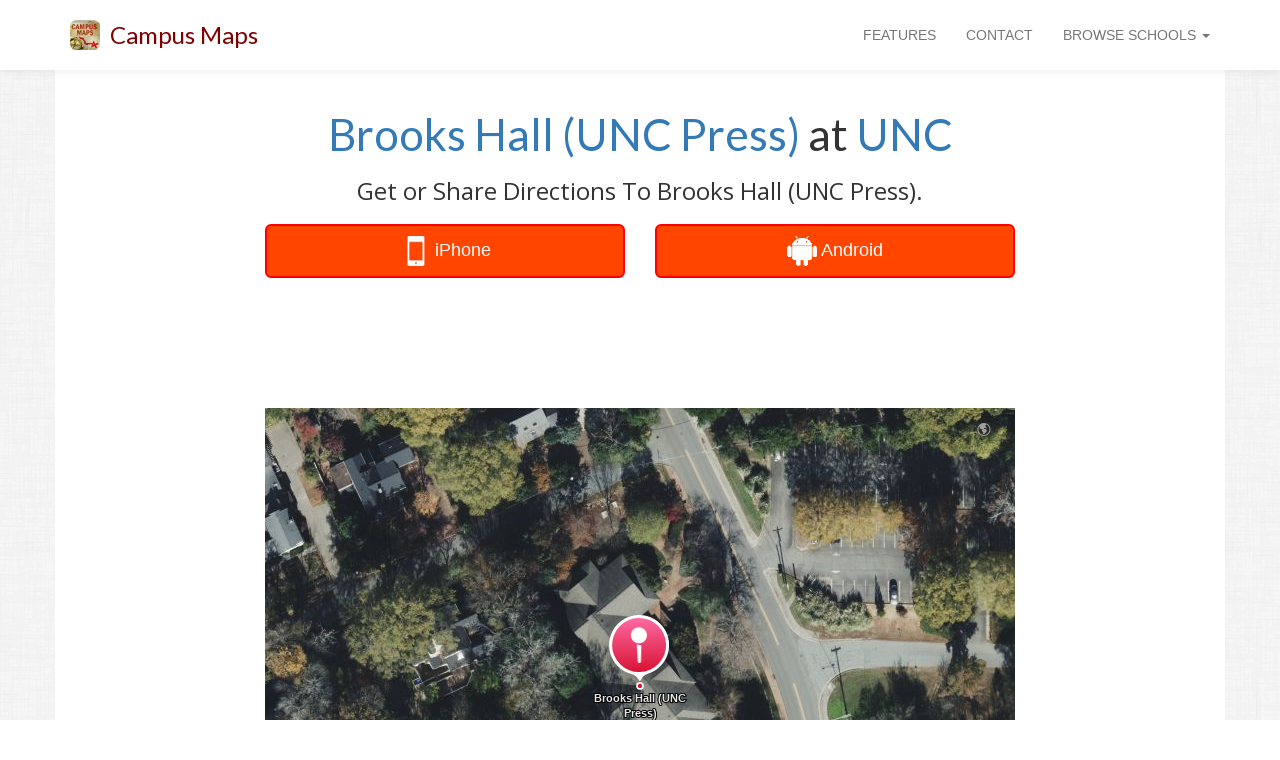

--- FILE ---
content_type: text/html
request_url: https://www.campus-maps.com/unc/brooks-hall-unc-press/
body_size: 18723
content:
<!doctype html><html lang="en"><meta charset="utf-8"><meta http-equiv="x-ua-compatible" content="IE=edge"><meta name="viewport" content="width=device-width,initial-scale=1,user-scalable=no,minimal-ui"><script src="https://ajax.googleapis.com/ajax/libs/jquery/1.12.4/jquery.min.js"></script>
<script src="https://netdna.bootstrapcdn.com/bootstrap/3.3.7/js/bootstrap.min.js"></script>
<link href="https://fonts.googleapis.com/css?family=Lato" rel="stylesheet"><link href="https://fonts.googleapis.com/css?family=Open+Sans" rel="stylesheet"><link rel="shortcut icon" href="https://www.campus-maps.com/assets/img/48x48.png"><link href="https://netdna.bootstrapcdn.com/bootstrap/3.3.7/css/bootstrap.min.css" rel="stylesheet"><link href="https://netdna.bootstrapcdn.com/font-awesome/4.7.0/css/font-awesome.min.css" rel="stylesheet" type="text/css"><style>body>div{transition:all .25s ease}</style><meta name="google-site-verification" content="UdIigaL-gzXphhi21QJqbMfwzEKxrN_FGET3UAq5uKE"><meta name="ahrefs-site-verification" content="9e276a674a82d216a7ce713e54e6dbdaeea74f512bc5530707fe5388a6cda19f"><title>Brooks Hall (UNC Press) at UNC</title><meta name="description" content="Map of Brooks Hall (UNC Press) at UNC Chapel Hill"><link rel="canonical" href="https://www.campus-maps.com/unc/brooks-hall-unc-press/"><script src="https://cdn.apple-mapkit.com/mk/5.x.x/mapkit.js"></script><style>#main_message{text-align:center}#page_headline{margin-top:40px;margin-bottom:20px;font-size:44px;font-family:lato,sans-serif;font-weight:500}#page_subheadline{font-size:24px;font-family:open sans,sans-serif;font-weight:500}@media(max-width:992px){#page_headline{font-size:32px;margin-top:20px}#page_subheadline{font-size:18px}}@media(min-width:768px){body{background-image:url(/assets/img/background.png)}}</style><style>.row{background:#fff}</style><script type="text/javascript">(function(a,e,b,f,g,c,d){a[b]=a[b]||function(){(a[b].q=a[b].q||[]).push(arguments)},c=e.createElement(f),c.async=1,c.src="https://www.clarity.ms/tag/"+g,d=e.getElementsByTagName(f)[0],d.parentNode.insertBefore(c,d)})(window,document,"clarity","script","ou04z8hl9d")</script><script>(function(a,e,f,g,b,c,d){a.GoogleAnalyticsObject=b,a[b]=a[b]||function(){(a[b].q=a[b].q||[]).push(arguments)},a[b].l=1*new Date,c=e.createElement(f),d=e.getElementsByTagName(f)[0],c.async=1,c.src=g,d.parentNode.insertBefore(c,d)})(window,document,'script','//www.google-analytics.com/analytics.js','ga'),ga('create','UA-120904122-1',{cookieDomain:'auto',sampleRate:100,siteSpeedSampleRate:100}),ga('require','displayfeatures'),ga('send','pageview')</script><script>function logAction(a){ga('send','event',{eventCategory:a.cat1,eventAction:a.cat2,eventLabel:a.cat3,eventValue:a.v})}function createAction(b,c,d,e){var a=new Array;return a.cat1=b,a.cat2=c,a.cat3=d,a.v=e,a}</script><style>#global_navbar{min-height:70px}#global_navbar_brand_name,#global_navbar_rightside_content>li>a{padding-top:25px;padding-bottom:0;min-height:70px}#global_navbar_toggle{margin-top:18px;margin-bottom:18px}#navbar_spacer{margin-top:70px}#global_navbar{background:#fff;-webkit-box-shadow:0 2px 8px 0 rgba(50,50,50,8%);box-shadow:0 2px 8px rgba(50,50,50,8%);border:none}#global_navbar_brand_name{color:maroon;font-size:24px;font-family:lato,open sans,Helvetica Neue,Sans-serif}#global_navbar_brand_img{float:left;display:inline;margin-top:20px;margin-right:10px;height:30px}@media(max-width:992px){#global_navbar{min-height:50px}#global_navbar_brand_name,#global_navbar_rightside_content>li>a{padding-top:15px;padding-bottom:0;min-height:50px}#global_navbar_toggle{margin-top:8px;margin-bottom:8px}#global_navbar_brand_name{font-size:18px}#global_navbar_brand_img{margin-top:10px;margin-left:10px;margin-right:0}#navbar_spacer{margin-top:50px}}</style><nav class="navbar navbar-default navbar-fixed-top" id="global_navbar"><div class="container"><div class="navbar-header"><button type="button" class="navbar-toggle collapsed" data-toggle="collapse" data-target="#global_navbar_collapse_content" aria-expanded="false" id="global_navbar_toggle">
<span class="sr-only">Toggle navigation</span>
<span class="icon-bar"></span>
<span class="icon-bar"></span>
<span class="icon-bar"></span></button>
<img id="global_navbar_brand_img" src="https://www.campus-maps.com/assets/img/48x48.png">
<a id="global_navbar_brand_name" class="navbar-brand" href="https://www.campus-maps.com/">Campus Maps</a></div><div class="collapse navbar-collapse" id="global_navbar_collapse_content"><ul class="nav navbar-nav navbar-left" id="global_navbar_leftside_content"></ul><ul class="nav navbar-nav navbar-right" id="global_navbar_rightside_content"><li><a href="https://www.campus-maps.com/#features">FEATURES</a><li><a href="https://www.campus-maps.com/pages/contact/">CONTACT</a><li class="dropdown"><a href="#" class="dropdown-toggle" data-toggle="dropdown" role="button" aria-haspopup="true" aria-expanded="false">BROWSE SCHOOLS
<span class="caret"></span></a><ul class="dropdown-menu" style="max-height:500px;min-width:300px;overflow-y:auto"><li style="text-align:center"><span style="font-size:120%">Search Campus Maps:</span><br><input type="text" class="form-control" autocomplete="off" id="menu_search_box" placeholder="Search By School"><li class="divider"><li><a class="hideable_menu_item" href="https://www.campus-maps.com/acu/">Abilene Christian University Campus Map</a><li><a class="hideable_menu_item" href="https://www.campus-maps.com/adelphi-university/">Adelphi University Campus Map</a><li><a class="hideable_menu_item" href="https://www.campus-maps.com/american-river-college/">American River College Campus Map</a><li><a class="hideable_menu_item" href="https://www.campus-maps.com/american-university/">American University Campus Map</a><li><a class="hideable_menu_item" href="https://www.campus-maps.com/andrews-university/">Andrews University Campus Map</a><li><a class="hideable_menu_item" href="https://www.campus-maps.com/angelo-state-university/">Angelo State University Campus Map</a><li><a class="hideable_menu_item" href="https://www.campus-maps.com/appalachian-state-university/">Appalachian State University Campus Map</a><li><a class="hideable_menu_item" href="https://www.campus-maps.com/arizona-state-university/">Arizona State University Campus Map</a><li><a class="hideable_menu_item" href="https://www.campus-maps.com/armstrong-atlantic-state-university/">Georgia Southern University - Armstrong Campus Map</a><li><a class="hideable_menu_item" href="https://www.campus-maps.com/ashland-university/">Ashland University Campus Map</a><li><a class="hideable_menu_item" href="https://www.campus-maps.com/asu-beebe/">Arkansas State University - Beebe Campus Map</a><li><a class="hideable_menu_item" href="https://www.campus-maps.com/auburn-university/">Auburn University Campus Map</a><li><a class="hideable_menu_item" href="https://www.campus-maps.com/aurora-university/">Aurora University Campus Map</a><li><a class="hideable_menu_item" href="https://www.campus-maps.com/austin-peay-state-university/">Austin Peay State University Campus Map</a><li><a class="hideable_menu_item" href="https://www.campus-maps.com/azusa-pacific-university/">Azusa Pacific University Campus Map</a><li><a class="hideable_menu_item" href="https://www.campus-maps.com/ball-state-university/">Ball State University Campus Map</a><li><a class="hideable_menu_item" href="https://www.campus-maps.com/barry-university/">Barry University Campus Map</a><li><a class="hideable_menu_item" href="https://www.campus-maps.com/baylor/">Baylor University Campus Map</a><li><a class="hideable_menu_item" href="https://www.campus-maps.com/bellevue-university/">Bellevue University Campus Map</a><li><a class="hideable_menu_item" href="https://www.campus-maps.com/belmont-university/">Belmont University Campus Map</a><li><a class="hideable_menu_item" href="https://www.campus-maps.com/bemidji-state-university/">Bemidji State University Campus Map</a><li><a class="hideable_menu_item" href="https://www.campus-maps.com/bentley-university/">Bentley University Campus Map</a><li><a class="hideable_menu_item" href="https://www.campus-maps.com/bhsu/">Black Hills State University Campus Map</a><li><a class="hideable_menu_item" href="https://www.campus-maps.com/biola-university/">Biola University Campus Map</a><li><a class="hideable_menu_item" href="https://www.campus-maps.com/bloomsburg-university/">Bloomsburg University Campus Map</a><li><a class="hideable_menu_item" href="https://www.campus-maps.com/bradley-university/">Bradley University Campus Map</a><li><a class="hideable_menu_item" href="https://www.campus-maps.com/brown-university/">Brown University Campus Map</a><li><a class="hideable_menu_item" href="https://www.campus-maps.com/butler-university/">Butler University Campus Map</a><li><a class="hideable_menu_item" href="https://www.campus-maps.com/byu/">Brigham Young University Campus Map</a><li><a class="hideable_menu_item" href="https://www.campus-maps.com/california-university-of-pennsylvania/">California University of Pennsylvania Campus Map</a><li><a class="hideable_menu_item" href="https://www.campus-maps.com/cameron-university/">Cameron University Campus Map</a><li><a class="hideable_menu_item" href="https://www.campus-maps.com/campbell-university/">Campbell University Campus Map</a><li><a class="hideable_menu_item" href="https://www.campus-maps.com/campbellsville-university/">Campbellsville University Campus Map</a><li><a class="hideable_menu_item" href="https://www.campus-maps.com/cardinal-stritch-university/">Cardinal Stritch University Campus Map</a><li><a class="hideable_menu_item" href="https://www.campus-maps.com/central-michigan-university/">Central Michigan University Campus Map</a><li><a class="hideable_menu_item" href="https://www.campus-maps.com/chicago-state-university/">Chicago State University Campus Map</a><li><a class="hideable_menu_item" href="https://www.campus-maps.com/chico-state/">CSU Chico Campus Map</a><li><a class="hideable_menu_item" href="https://www.campus-maps.com/clemson-university/">Clemson University Campus Map</a><li><a class="hideable_menu_item" href="https://www.campus-maps.com/coastal-carolina-university/">Coastal Carolina University Campus Map</a><li><a class="hideable_menu_item" href="https://www.campus-maps.com/colorado-school-of-mines/">Colorado School of Mines Campus Map</a><li><a class="hideable_menu_item" href="https://www.campus-maps.com/colorado-state-university/">Colorado State University Campus Map</a><li><a class="hideable_menu_item" href="https://www.campus-maps.com/columbia-university/">Columbia University Campus Map</a><li><a class="hideable_menu_item" href="https://www.campus-maps.com/columbus-state-university/">Columbus State University Campus Map</a><li><a class="hideable_menu_item" href="https://www.campus-maps.com/concordia-university-chicago/">Concordia University Chicago Campus Map</a><li><a class="hideable_menu_item" href="https://www.campus-maps.com/coppin-state-university/">Coppin State University Campus Map</a><li><a class="hideable_menu_item" href="https://www.campus-maps.com/cornell-university/">Cornell University Campus Map</a><li><a class="hideable_menu_item" href="https://www.campus-maps.com/csudh/">Cal State Dominguez Hills Campus Map</a><li><a class="hideable_menu_item" href="https://www.campus-maps.com/csuf/">Cal State Fullerton Campus Map</a><li><a class="hideable_menu_item" href="https://www.campus-maps.com/csulb/">Cal State Long Beach Campus Map</a><li><a class="hideable_menu_item" href="https://www.campus-maps.com/csun/">Cal State Northridge Campus Map</a><li><a class="hideable_menu_item" href="https://www.campus-maps.com/csusb/">Cal State San Bernardino Campus Map</a><li><a class="hideable_menu_item" href="https://www.campus-maps.com/csusm/">Cal State San Marcos Campus Map</a><li><a class="hideable_menu_item" href="https://www.campus-maps.com/csustan/">CSU Stanislaus Campus Map</a><li><a class="hideable_menu_item" href="https://www.campus-maps.com/cu-boulder/">University of Colorado Boulder Campus Map</a><li><a class="hideable_menu_item" href="https://www.campus-maps.com/cuw/">Concordia University Wisconsin Campus Map</a><li><a class="hideable_menu_item" href="https://www.campus-maps.com/dartmouth-college/">Dartmouth College Campus Map</a><li><a class="hideable_menu_item" href="https://www.campus-maps.com/delta-state-university/">Delta State University Campus Map</a><li><a class="hideable_menu_item" href="https://www.campus-maps.com/depaul-university/">DePaul University Campus Map</a><li><a class="hideable_menu_item" href="https://www.campus-maps.com/drexel-university/">Drexel University Campus Map</a><li><a class="hideable_menu_item" href="https://www.campus-maps.com/east-carolina-university/">East Carolina University Campus Map</a><li><a class="hideable_menu_item" href="https://www.campus-maps.com/east-central-university/">East Central University Campus Map</a><li><a class="hideable_menu_item" href="https://www.campus-maps.com/eastern-michigan-university/">Eastern Michigan University Campus Map</a><li><a class="hideable_menu_item" href="https://www.campus-maps.com/edinboro/">Edinboro University Campus Map</a><li><a class="hideable_menu_item" href="https://www.campus-maps.com/emporia-state-university/">Emporia State University Campus Map</a><li><a class="hideable_menu_item" href="https://www.campus-maps.com/enmu-roswell/">Eastern New Mexico University Roswell Campus Map</a><li><a class="hideable_menu_item" href="https://www.campus-maps.com/enmu/">Eastern New Mexico University Campus Map</a><li><a class="hideable_menu_item" href="https://www.campus-maps.com/ewu/">Eastern Washington University Campus Map</a><li><a class="hideable_menu_item" href="https://www.campus-maps.com/fairmont-state-university/">Fairmont State University Campus Map</a><li><a class="hideable_menu_item" href="https://www.campus-maps.com/fau/">Florida Atlantic University - Boca Raton Campus Map</a><li><a class="hideable_menu_item" href="https://www.campus-maps.com/ferris-state-university/">Ferris State University Campus Map</a><li><a class="hideable_menu_item" href="https://www.campus-maps.com/fiu/">Florida International University Campus Map</a><li><a class="hideable_menu_item" href="https://www.campus-maps.com/florida-state-university/">Florida State University Campus Map</a><li><a class="hideable_menu_item" href="https://www.campus-maps.com/fresno-state/">Fresno State Campus Map</a><li><a class="hideable_menu_item" href="https://www.campus-maps.com/gannon-university/">Gannon University Campus Map</a><li><a class="hideable_menu_item" href="https://www.campus-maps.com/georgia-southern/">Georgia Southern University - Statesboro Campus Map</a><li><a class="hideable_menu_item" href="https://www.campus-maps.com/gmu/">George Mason University Campus Map</a><li><a class="hideable_menu_item" href="https://www.campus-maps.com/gonzaga-university/">Gonzaga University Campus Map</a><li><a class="hideable_menu_item" href="https://www.campus-maps.com/grand-canyon-university/">Grand Canyon University Campus Map</a><li><a class="hideable_menu_item" href="https://www.campus-maps.com/gsu/">Georgia State University Campus Map</a><li><a class="hideable_menu_item" href="https://www.campus-maps.com/hamline-university/">Hamline University Campus Map</a><li><a class="hideable_menu_item" href="https://www.campus-maps.com/hampton-university/">Hampton University Campus Map</a><li><a class="hideable_menu_item" href="https://www.campus-maps.com/hofstra-university/">Hofstra University Campus Map</a><li><a class="hideable_menu_item" href="https://www.campus-maps.com/humboldt-state-university/">Cal Poly Humboldt Campus Map</a><li><a class="hideable_menu_item" href="https://www.campus-maps.com/idaho-state-university/">Idaho State University - Pocatello Campus Map</a><li><a class="hideable_menu_item" href="https://www.campus-maps.com/iit/">Illinois Institute of Technology Campus Map</a><li><a class="hideable_menu_item" href="https://www.campus-maps.com/illinois-state/">Illinois State University Campus Map</a><li><a class="hideable_menu_item" href="https://www.campus-maps.com/indiana-state-university/">Indiana State University Campus Map</a><li><a class="hideable_menu_item" href="https://www.campus-maps.com/iowa-state-university/">Iowa State University Campus Map</a><li><a class="hideable_menu_item" href="https://www.campus-maps.com/iu/">Indiana University - Bloomington Campus Map</a><li><a class="hideable_menu_item" href="https://www.campus-maps.com/iun/">Indiana University Northwest Campus Map</a><li><a class="hideable_menu_item" href="https://www.campus-maps.com/iupui/">Indiana University Indianapolis Campus Map</a><li><a class="hideable_menu_item" href="https://www.campus-maps.com/ius/">Indiana University Southeast Campus Map</a><li><a class="hideable_menu_item" href="https://www.campus-maps.com/k-state-salina/">Kansas State University Salina Campus Map</a><li><a class="hideable_menu_item" href="https://www.campus-maps.com/k-state/">Kansas State University Campus Map</a><li><a class="hideable_menu_item" href="https://www.campus-maps.com/kean-university/">Kean University Campus Map</a><li><a class="hideable_menu_item" href="https://www.campus-maps.com/kennesaw/">Kennesaw State University Campus Map</a><li><a class="hideable_menu_item" href="https://www.campus-maps.com/kent-state-university/">Kent State University Campus Map</a><li><a class="hideable_menu_item" href="https://www.campus-maps.com/ku/">University of Kansas Campus Map</a><li><a class="hideable_menu_item" href="https://www.campus-maps.com/kutztown-university/">Kutztown University Campus Map</a><li><a class="hideable_menu_item" href="https://www.campus-maps.com/lamar-university/">Lamar University Campus Map</a><li><a class="hideable_menu_item" href="https://www.campus-maps.com/lee-university/">Lee University Campus Map</a><li><a class="hideable_menu_item" href="https://www.campus-maps.com/liberty-university/">Liberty University Campus Map</a><li><a class="hideable_menu_item" href="https://www.campus-maps.com/llu/">Loma Linda University Campus Map</a><li><a class="hideable_menu_item" href="https://www.campus-maps.com/loyola-marymount-university/">Loyola Marymount University Campus Map</a><li><a class="hideable_menu_item" href="https://www.campus-maps.com/loyola-university-new-orleans/">Loyola University New Orleans Campus Map</a><li><a class="hideable_menu_item" href="https://www.campus-maps.com/lsu/">Louisiana State University Campus Map</a><li><a class="hideable_menu_item" href="https://www.campus-maps.com/lsus/">Louisiana State University - Shreveport Campus Map</a><li><a class="hideable_menu_item" href="https://www.campus-maps.com/madonna-university/">Madonna University Campus Map</a><li><a class="hideable_menu_item" href="https://www.campus-maps.com/marquette/">Marquette University Campus Map</a><li><a class="hideable_menu_item" href="https://www.campus-maps.com/marshall-university/">Marshall University Campus Map</a><li><a class="hideable_menu_item" href="https://www.campus-maps.com/mga-cochran/">Middle Georgia State University - Cochran Campus Map</a><li><a class="hideable_menu_item" href="https://www.campus-maps.com/mga/">Middle Georgia State University - Macon Campus Map</a><li><a class="hideable_menu_item" href="https://www.campus-maps.com/miami-university/">Miami University Campus Map</a><li><a class="hideable_menu_item" href="https://www.campus-maps.com/michigan-state-university/">Michigan State University Campus Map</a><li><a class="hideable_menu_item" href="https://www.campus-maps.com/mit/">Massachusetts Institute of Technology Campus Map</a><li><a class="hideable_menu_item" href="https://www.campus-maps.com/morehead-state-university/">Morehead State University Campus Map</a><li><a class="hideable_menu_item" href="https://www.campus-maps.com/mtsu/">Middle Tennessee State University Campus Map</a><li><a class="hideable_menu_item" href="https://www.campus-maps.com/murray-state-university/">Murray State University Campus Map</a><li><a class="hideable_menu_item" href="https://www.campus-maps.com/mwsu/">Midwestern State University Campus Map</a><li><a class="hideable_menu_item" href="https://www.campus-maps.com/niu/">Northern Illinois University Campus Map</a><li><a class="hideable_menu_item" href="https://www.campus-maps.com/njcu/">New Jersey City University Campus Map</a><li><a class="hideable_menu_item" href="https://www.campus-maps.com/nku/">Northern Kentucky University Campus Map</a><li><a class="hideable_menu_item" href="https://www.campus-maps.com/nmhu/">New Mexico Highlands University Campus Map</a><li><a class="hideable_menu_item" href="https://www.campus-maps.com/nmsu/">New Mexico State University Campus Map</a><li><a class="hideable_menu_item" href="https://www.campus-maps.com/north-carolina-central-university/">North Carolina Central University Campus Map</a><li><a class="hideable_menu_item" href="https://www.campus-maps.com/northern-arizona-university/">Northern Arizona University Campus Map</a><li><a class="hideable_menu_item" href="https://www.campus-maps.com/nova-southeastern-university/">Nova Southeastern University - Fort Lauderdale/Davie Campus Map</a><li><a class="hideable_menu_item" href="https://www.campus-maps.com/nyu/">New York University Campus Map</a><li><a class="hideable_menu_item" href="https://www.campus-maps.com/oakland-university/">Oakland University Campus Map</a><li><a class="hideable_menu_item" href="https://www.campus-maps.com/ohio-state-university/">Ohio State University Campus Map</a><li><a class="hideable_menu_item" href="https://www.campus-maps.com/ole-miss/">University of Mississippi Campus Map</a><li><a class="hideable_menu_item" href="https://www.campus-maps.com/oregon-state-university/">Oregon State University Campus Map</a><li><a class="hideable_menu_item" href="https://www.campus-maps.com/osuokc/">Oklahoma State University - Oklahoma City Campus Map</a><li><a class="hideable_menu_item" href="https://www.campus-maps.com/ou/">University of Oklahoma Campus Map</a><li><a class="hideable_menu_item" href="https://www.campus-maps.com/penn-state-harrisburg/">Penn State Harrisburg Campus Map</a><li><a class="hideable_menu_item" href="https://www.campus-maps.com/pepperdine-university/">Pepperdine University Campus Map</a><li><a class="hideable_menu_item" href="https://www.campus-maps.com/portland-state-university/">Portland State University Campus Map</a><li><a class="hideable_menu_item" href="https://www.campus-maps.com/princeton-university/">Princeton University Campus Map</a><li><a class="hideable_menu_item" href="https://www.campus-maps.com/psu/">Penn State Campus Map</a><li><a class="hideable_menu_item" href="https://www.campus-maps.com/purdue-university/">Purdue University Campus Map</a><li><a class="hideable_menu_item" href="https://www.campus-maps.com/pvamu/">Prairie View A & M University Campus Map</a><li><a class="hideable_menu_item" href="https://www.campus-maps.com/rice-university/">Rice University Campus Map</a><li><a class="hideable_menu_item" href="https://www.campus-maps.com/rit/">Rochester Institute of Technology Campus Map</a><li><a class="hideable_menu_item" href="https://www.campus-maps.com/rsu/">Rogers State University Campus Map</a><li><a class="hideable_menu_item" href="https://www.campus-maps.com/rwu/">Roger Williams University Campus Map</a><li><a class="hideable_menu_item" href="https://www.campus-maps.com/sac-state/">Sacramento State Campus Map</a><li><a class="hideable_menu_item" href="https://www.campus-maps.com/saint-edwards-university/">Saint Edward's University Campus Map</a><li><a class="hideable_menu_item" href="https://www.campus-maps.com/saint-xavier-university/">Saint Xavier University Campus Map</a><li><a class="hideable_menu_item" href="https://www.campus-maps.com/salem-state-university/">Salem State University Campus Map</a><li><a class="hideable_menu_item" href="https://www.campus-maps.com/samford-university/">Samford University Campus Map</a><li><a class="hideable_menu_item" href="https://www.campus-maps.com/san-diego-state-university/">San Diego State University Campus Map</a><li><a class="hideable_menu_item" href="https://www.campus-maps.com/santa-ana-college/">Santa Ana College Campus Map</a><li><a class="hideable_menu_item" href="https://www.campus-maps.com/savannah-state-university/">Savannah State University Campus Map</a><li><a class="hideable_menu_item" href="https://www.campus-maps.com/scsu/">Saint Cloud State University Campus Map</a><li><a class="hideable_menu_item" href="https://www.campus-maps.com/seattle-university/">Seattle University Campus Map</a><li><a class="hideable_menu_item" href="https://www.campus-maps.com/sfsu/">San Francisco State University Campus Map</a><li><a class="hideable_menu_item" href="https://www.campus-maps.com/shawnee-state-university/">Shawnee State University Campus Map</a><li><a class="hideable_menu_item" href="https://www.campus-maps.com/shsu/">Sam Houston State University Campus Map</a><li><a class="hideable_menu_item" href="https://www.campus-maps.com/siue/">Southern Illinois University Edwardsville Campus Map</a><li><a class="hideable_menu_item" href="https://www.campus-maps.com/sjsu/">San Jose State University Campus Map</a><li><a class="hideable_menu_item" href="https://www.campus-maps.com/slu/">Saint Louis University Campus Map</a><li><a class="hideable_menu_item" href="https://www.campus-maps.com/sou/">Southern Oregon University Campus Map</a><li><a class="hideable_menu_item" href="https://www.campus-maps.com/south-dakota-state-university/">South Dakota State University Campus Map</a><li><a class="hideable_menu_item" href="https://www.campus-maps.com/southern-illinois-university-carbondale/">Southern Illinois University Carbondale Campus Map</a><li><a class="hideable_menu_item" href="https://www.campus-maps.com/southern-miss/">Southern Miss Campus Map</a><li><a class="hideable_menu_item" href="https://www.campus-maps.com/stanford-university/">Stanford University Campus Map</a><li><a class="hideable_menu_item" href="https://www.campus-maps.com/stc/">South Texas College Campus Map</a><li><a class="hideable_menu_item" href="https://www.campus-maps.com/stevens-institute-of-technology/">Stevens Institute of Technology Campus Map</a><li><a class="hideable_menu_item" href="https://www.campus-maps.com/stony-brook-university/">Stony Brook University Campus Map</a><li><a class="hideable_menu_item" href="https://www.campus-maps.com/swosu/">Southwestern Oklahoma State University Campus Map</a><li><a class="hideable_menu_item" href="https://www.campus-maps.com/syracuse-university/">Syracuse University Campus Map</a><li><a class="hideable_menu_item" href="https://www.campus-maps.com/tamiu/">Texas A&M International University Campus Map</a><li><a class="hideable_menu_item" href="https://www.campus-maps.com/tamu/">Texas A&M University Campus Map</a><li><a class="hideable_menu_item" href="https://www.campus-maps.com/tamucc/">Texas A&M - Corpus Christi Campus Map</a><li><a class="hideable_menu_item" href="https://www.campus-maps.com/tamuk/">Texas A&M - Kingsville Campus Map</a><li><a class="hideable_menu_item" href="https://www.campus-maps.com/temple-university/">Temple University Campus Map</a><li><a class="hideable_menu_item" href="https://www.campus-maps.com/tennessee-technological-university/">Tennessee Technological University Campus Map</a><li><a class="hideable_menu_item" href="https://www.campus-maps.com/texas-southern-university/">Texas Southern University Campus Map</a><li><a class="hideable_menu_item" href="https://www.campus-maps.com/texas-state-university/">Texas State University Campus Map</a><li><a class="hideable_menu_item" href="https://www.campus-maps.com/towson/">Towson University Campus Map</a><li><a class="hideable_menu_item" href="https://www.campus-maps.com/twu/">Texas Woman's University Campus Map</a><li><a class="hideable_menu_item" href="https://www.campus-maps.com/uaa/">University of Alaska Anchorage Campus Map</a><li><a class="hideable_menu_item" href="https://www.campus-maps.com/uafs/">University of Arkansas-Fort Smith Campus Map</a><li><a class="hideable_menu_item" href="https://www.campus-maps.com/ualr/">University of Arkansas at Little Rock Campus Map</a><li><a class="hideable_menu_item" href="https://www.campus-maps.com/ub/">University at Buffalo Campus Map</a><li><a class="hideable_menu_item" href="https://www.campus-maps.com/uccs/">University of Colorado Colorado Springs Campus Map</a><li><a class="hideable_menu_item" href="https://www.campus-maps.com/ucf/">University of Central Florida Campus Map</a><li><a class="hideable_menu_item" href="https://www.campus-maps.com/uconn/">University of Connecticut, Storrs Campus Map</a><li><a class="hideable_menu_item" href="https://www.campus-maps.com/udel/">University of Delaware Campus Map</a><li><a class="hideable_menu_item" href="https://www.campus-maps.com/uis/">University of Illinois at Springfield Campus Map</a><li><a class="hideable_menu_item" href="https://www.campus-maps.com/uiuc/">University of Illinois at Urbana-Champaign Campus Map</a><li><a class="hideable_menu_item" href="https://www.campus-maps.com/uiw/">University of the Incarnate Word Campus Map</a><li><a class="hideable_menu_item" href="https://www.campus-maps.com/ul-lafayette/">University of Louisiana at Lafayette Campus Map</a><li><a class="hideable_menu_item" href="https://www.campus-maps.com/umass-amherst/">University of Massachusetts Amherst Campus Map</a><li><a class="hideable_menu_item" href="https://www.campus-maps.com/umbc/">University of Maryland-Baltimore County Campus Map</a><li><a class="hideable_menu_item" href="https://www.campus-maps.com/umd/">University of Maryland Campus Map</a><li><a class="hideable_menu_item" href="https://www.campus-maps.com/umes/">University of Maryland Eastern Shore Campus Map</a><li><a class="hideable_menu_item" href="https://www.campus-maps.com/umsl/">University of Missouri-St Louis Campus Map</a><li><a class="hideable_menu_item" href="https://www.campus-maps.com/umt/">University of Montana Campus Map</a><li><a class="hideable_menu_item" href="https://www.campus-maps.com/unc/">UNC Chapel Hill Campus Map</a><li><a class="hideable_menu_item" href="https://www.campus-maps.com/unca/">UNC Asheville Campus Map</a><li><a class="hideable_menu_item" href="https://www.campus-maps.com/uncc/">UNC Charlotte Campus Map</a><li><a class="hideable_menu_item" href="https://www.campus-maps.com/uncw/">University of North Carolina Wilmington Campus Map</a><li><a class="hideable_menu_item" href="https://www.campus-maps.com/uni/">University of Northern Iowa Campus Map</a><li><a class="hideable_menu_item" href="https://www.campus-maps.com/united-states-naval-academy/">United States Naval Academy Campus Map</a><li><a class="hideable_menu_item" href="https://www.campus-maps.com/university-of-alabama/">The University of Alabama Campus Map</a><li><a class="hideable_menu_item" href="https://www.campus-maps.com/university-of-arizona/">University of Arizona Campus Map</a><li><a class="hideable_menu_item" href="https://www.campus-maps.com/university-of-baltimore/">University of Baltimore Campus Map</a><li><a class="hideable_menu_item" href="https://www.campus-maps.com/university-of-california-berkeley/">UC Berkeley Campus Map</a><li><a class="hideable_menu_item" href="https://www.campus-maps.com/university-of-california-los-angeles/">University of California Los Angeles Campus Map</a><li><a class="hideable_menu_item" href="https://www.campus-maps.com/university-of-cincinnati/">University of Cincinnati Campus Map</a><li><a class="hideable_menu_item" href="https://www.campus-maps.com/university-of-florida/">University of Florida Campus Map</a><li><a class="hideable_menu_item" href="https://www.campus-maps.com/university-of-iowa/">University of Iowa Campus Map</a><li><a class="hideable_menu_item" href="https://www.campus-maps.com/university-of-maine/">University of Maine Campus Map</a><li><a class="hideable_menu_item" href="https://www.campus-maps.com/university-of-memphis/">University of Memphis Campus Map</a><li><a class="hideable_menu_item" href="https://www.campus-maps.com/university-of-michigan-dearborn/">University of Michigan-Dearborn Campus Map</a><li><a class="hideable_menu_item" href="https://www.campus-maps.com/university-of-michigan/">University of Michigan Campus Map</a><li><a class="hideable_menu_item" href="https://www.campus-maps.com/university-of-missouri/">University of Missouri Campus Map</a><li><a class="hideable_menu_item" href="https://www.campus-maps.com/university-of-oregon/">University of Oregon Campus Map</a><li><a class="hideable_menu_item" href="https://www.campus-maps.com/university-of-san-francisco/">University of San Francisco Campus Map</a><li><a class="hideable_menu_item" href="https://www.campus-maps.com/university-of-south-dakota/">University of South Dakota Campus Map</a><li><a class="hideable_menu_item" href="https://www.campus-maps.com/university-of-south-florida/">University of South Florida - Tampa Campus Map</a><li><a class="hideable_menu_item" href="https://www.campus-maps.com/university-of-southern-indiana/">University of Southern Indiana Campus Map</a><li><a class="hideable_menu_item" href="https://www.campus-maps.com/university-of-utah/">University of Utah Campus Map</a><li><a class="hideable_menu_item" href="https://www.campus-maps.com/university-of-wisconsin-eau-claire/">University of Wisconsin-Eau Claire Campus Map</a><li><a class="hideable_menu_item" href="https://www.campus-maps.com/university-of-wisconsin-madison/">University of Wisconsin-Madison Campus Map</a><li><a class="hideable_menu_item" href="https://www.campus-maps.com/university-of-wisconsin-milwaukee/">University of Wisconsin-Milwaukee Campus Map</a><li><a class="hideable_menu_item" href="https://www.campus-maps.com/unk/">University of Nebraska at Kearney Campus Map</a><li><a class="hideable_menu_item" href="https://www.campus-maps.com/unl/">University of Nebraska-Lincoln Campus Map</a><li><a class="hideable_menu_item" href="https://www.campus-maps.com/unlv/">University of Nevada-Las Vegas Campus Map</a><li><a class="hideable_menu_item" href="https://www.campus-maps.com/unm/">University of New Mexico Campus Map</a><li><a class="hideable_menu_item" href="https://www.campus-maps.com/uno/">University of Nebraska Omaha Campus Map</a><li><a class="hideable_menu_item" href="https://www.campus-maps.com/unr/">University of Nevada-Reno Campus Map</a><li><a class="hideable_menu_item" href="https://www.campus-maps.com/upenn/">University of Pennsylvania Campus Map</a><li><a class="hideable_menu_item" href="https://www.campus-maps.com/usc/">University of Southern California Campus Map</a><li><a class="hideable_menu_item" href="https://www.campus-maps.com/usfsp/">University of South Florida - St. Petersburg Campus Map</a><li><a class="hideable_menu_item" href="https://www.campus-maps.com/ust/">University of St. Thomas Campus Map</a><li><a class="hideable_menu_item" href="https://www.campus-maps.com/usu/">Utah State University Campus Map</a><li><a class="hideable_menu_item" href="https://www.campus-maps.com/ut-arlington/">UT Arlington Campus Map</a><li><a class="hideable_menu_item" href="https://www.campus-maps.com/ut-austin/">The University of Texas at Austin Campus Map</a><li><a class="hideable_menu_item" href="https://www.campus-maps.com/ut/">The University of Tampa Campus Map</a><li><a class="hideable_menu_item" href="https://www.campus-maps.com/utd/">UT Dallas Campus Map</a><li><a class="hideable_menu_item" href="https://www.campus-maps.com/utk/">The University of Tennessee Campus Map</a><li><a class="hideable_menu_item" href="https://www.campus-maps.com/utsa/">The University of Texas at San Antonio Campus Map</a><li><a class="hideable_menu_item" href="https://www.campus-maps.com/uva/">University of Virginia Campus Map</a><li><a class="hideable_menu_item" href="https://www.campus-maps.com/uw-parkside/">University of Wisconsin-Parkside Campus Map</a><li><a class="hideable_menu_item" href="https://www.campus-maps.com/uw-tacoma/">University of Washington-Tacoma Campus Map</a><li><a class="hideable_menu_item" href="https://www.campus-maps.com/uw/">University of Washington Campus Map</a><li><a class="hideable_menu_item" href="https://www.campus-maps.com/uwgb/">University of Wisconsin-Green Bay Campus Map</a><li><a class="hideable_menu_item" href="https://www.campus-maps.com/uww/">UW Whitewater Campus Map</a><li><a class="hideable_menu_item" href="https://www.campus-maps.com/vanderbilt-university/">Vanderbilt University Campus Map</a><li><a class="hideable_menu_item" href="https://www.campus-maps.com/villanova-university/">Villanova University Campus Map</a><li><a class="hideable_menu_item" href="https://www.campus-maps.com/vincennes-university/">Vincennes University Campus Map</a><li><a class="hideable_menu_item" href="https://www.campus-maps.com/virginia-tech/">Virginia Tech Campus Map</a><li><a class="hideable_menu_item" href="https://www.campus-maps.com/washburn-university/">Washburn University Campus Map</a><li><a class="hideable_menu_item" href="https://www.campus-maps.com/washington-state-university/">Washington State University Campus Map</a><li><a class="hideable_menu_item" href="https://www.campus-maps.com/wayne-state-university/">Wayne State University Campus Map</a><li><a class="hideable_menu_item" href="https://www.campus-maps.com/wbu/">Wayland Baptist University Campus Map</a><li><a class="hideable_menu_item" href="https://www.campus-maps.com/webster-university/">Webster University Campus Map</a><li><a class="hideable_menu_item" href="https://www.campus-maps.com/west-point/">United States Military Academy Campus Map</a><li><a class="hideable_menu_item" href="https://www.campus-maps.com/wichita-state-university/">Wichita State University Campus Map</a><li><a class="hideable_menu_item" href="https://www.campus-maps.com/widener-university/">Widener University Campus Map</a><li><a class="hideable_menu_item" href="https://www.campus-maps.com/winona-state-university/">Winona State University Campus Map</a><li><a class="hideable_menu_item" href="https://www.campus-maps.com/wit/">Wentworth Institute of Technology Campus Map</a><li><a class="hideable_menu_item" href="https://www.campus-maps.com/wright-state/">Wright State University Campus Map</a><li><a class="hideable_menu_item" href="https://www.campus-maps.com/yale-university/">Yale University Campus Map</a></ul><script>$(function(){var a=$('.hideable_menu_item');$('#menu_search_box').keyup(function(){var b=$.trim($(this).val()).replace(/ +/g,' ').toLowerCase();a.show().filter(function(){var a=$(this).text().replace(/\s+/g,' ').toLowerCase();return!~a.indexOf(b)}).hide()})}),$('.dropdown-menu input, .dropdown-menu label').click(function(a){a.stopPropagation()})</script></ul></div></div></nav><div id="navbar_spacer"></div><script async src="//pagead2.googlesyndication.com/pagead/js/adsbygoogle.js"></script>
<script>(adsbygoogle=window.adsbygoogle||[]).push({google_ad_client:"ca-pub-3022955159186118"})</script><div id="main_content"><div class="container" id="main_container"><div class="row" id="main_message"><div class="col-sm-12"><h1 id="page_headline"><a href="https://www.campus-maps.com/unc/brooks-hall-unc-press/">Brooks Hall (UNC Press)</a> at
<a href="https://www.campus-maps.com/unc/">UNC</a></h1><h3 id="page_subheadline">Get or Share Directions To Brooks Hall (UNC Press).</h3></div></div><div class="row" id="app_store_download_buttons"><div class="col-sm-4 col-sm-offset-2"><h3 style="margin-top:10px;margin-bottom:10px"><a href="https://apps.apple.com/app/apple-store/id454084144?pt=635578&ct=web_location&mt=8" class="btn btn-link btn-lg btn-block" style="background-color:#ff4500;border:2px solid red;color:#f5f5f5" onclick="logAction(createAction(&#34;click&#34;,&#34;download&#34;,&#34;download_link_ios&#34;,&#34;1&#34;))" id="download_body_ios"><img src="https://www.campus-maps.com/assets/img/iphone_icon.png" style="height:30px;width:30px" alt="iPhone Icon"></img>
<span class="button_text" style="color:#fff">iPhone</span></a></h3></div><div class="col-sm-4"><h3 style="margin-top:10px;margin-bottom:10px"><a href="https://play.google.com/store/apps/details?id=com.campusmaps" class="btn btn-link btn-lg btn-block" style="background-color:#ff4500;border:2px solid red;color:#f5f5f5" onclick="logAction(createAction(&#34;click&#34;,&#34;download&#34;,&#34;download_link_android&#34;,&#34;1&#34;))" id="download_body_android"><img src="https://www.campus-maps.com/assets/img/android_icon.png" style="height:30px;width:30px" alt="Android Icon"></img>
<span class="button_text" style="color:#fff">Android</span></a></h3></div></div></div></div><div id="map_content"><div class="container"><div class="row" style="max-height:90px;text-align:center;padding-top:10px"><div class="col-sm-8 col-sm-offset-2" style="max-height:90px;padding-left:0;padding-right:0;text-align:center"><ins class="adsbygoogle" style="display:inline-block;width:728px;height:90px" data-ad-client="ca-pub-3022955159186118" data-ad-slot="9070843472"></ins>
<script>(adsbygoogle=window.adsbygoogle||[]).push({})</script></div></div><div class="row"><div class="col-sm-8 col-sm-offset-2" style="padding-top:20px" id="map_column"><div class="row"><div class="col-sm-12"><div id="map_canvas"></div></div></div><div class="row"><div class="col-sm-12"><div id="map_infobox"><div class="row"><div class="col-sm-12"><h5 style="display:inline-block">Link to this map:&nbsp;</h5><a href="https://www.campus-maps.com/unc/brooks-hall-unc-press/">https://www.campus-maps.com/unc/brooks-hall-unc-press/</a></div></div></div></div></div></div><div class="col-sm-2" style="text-align:center;padding-top:20px"><ins class="adsbygoogle" style="display:inline-block;width:160px;height:600px" data-ad-client="ca-pub-3022955159186118" data-ad-slot="2004919613"></ins>
<script>(adsbygoogle=window.adsbygoogle||[]).push({})</script></div></div></div></div><div id="building_content"><div class="building_list" id="building_list"><div class="container"><div class="row"><div class="col-sm-10 col-sm-offset-1" style="text-align:center;min-height:500px"><h3 style="margin-top:20px;margin-bottom:20px">Find Anything on the
<a href="https://www.campus-maps.com/unc/">UNC Campus Map</a>:</h3><table class="table table-striped table-bordered table-hover"><thead><tr><td><span class="control-label"></span><td style="text-align:center"><form class="form-horizontal" style="margin-bottom:0"><div class="form-group" style="margin-bottom:0"><label for="search" class="col-sm-2 control-label" style="padding-left:0;padding-right:0">Building Name:</label><div class="col-sm-9"><input type="text" class="form-control" style="margin-bottom:0" autocomplete="off" onclick="logAction(createAction(&#34;click&#34;,&#34;search&#34;,&#34;building_list_search&#34;,&#34;1&#34;))" id="search" placeholder="Type to start searching..."></div></div></form><tbody id="locationTableBody"><tr><td>1<td><a href="https://www.campus-maps.com/unc/abernethy-annex/">Abernethy Annex</a><tr><td>2<td><a href="https://www.campus-maps.com/unc/abernethy-hall-american-indian-ctr-public-policy/">Abernethy Hall (American Indian Ctr., Public Policy)</a><tr><td>3<td><a href="https://www.campus-maps.com/unc/acc-express-snack-bar/">ACC Express (Snack Bar)</a><tr><td>4<td><a href="https://www.campus-maps.com/unc/ackland-art-museum/">Ackland Art Museum</a><tr><td>5<td><a href="https://www.campus-maps.com/unc/alderman-residence-hall/">Alderman (Residence Hall)</a><tr><td>6<td><a href="https://www.campus-maps.com/unc/alexander-residence-hall/">Alexander (Residence Hall)</a><tr><td>7<td><a href="https://www.campus-maps.com/unc/alumni-center-george-watts-hill-alumni-office/">Alumni Center, George Watts Hill (Alumni Office)</a><tr><td>8<td><a href="https://www.campus-maps.com/unc/alumni-hall-anthropology-res-labs-of-archaeology/">Alumni Hall (Anthropology, Res. Labs of Archaeology)</a><tr><td>9<td><a href="https://www.campus-maps.com/unc/ambulatory-care-center/">Ambulatory Care Center</a><tr><td>10<td><a href="https://www.campus-maps.com/unc/anderson-eugene-g-stadium-softball/">Anderson, Eugene G. Stadium (Softball)</a><tr><td>11<td><a href="https://www.campus-maps.com/unc/arboretum-coker-coker-hall/">Arboretum, Coker (Coker Hall)</a><tr><td>12<td><a href="https://www.campus-maps.com/unc/art-studio-bldg-airport-drive/">Art Studio Bldg., Airport Drive</a><tr><td>13<td><a href="https://www.campus-maps.com/unc/avery-residence-hall/">Avery (Residence Hall)</a><tr><td>14<td><a href="https://www.campus-maps.com/unc/aycock-residence-hall/">Aycock (Residence Hall)</a><tr><td>15<td><a href="https://www.campus-maps.com/unc/aycock-family-medicine-center-william-b/">Aycock Family Medicine Center, William B.</a><tr><td>16<td><a href="https://www.campus-maps.com/unc/baity-environmental-research-lab-hg-environment-sciences-and-engineering/">Baity Environmental Research Lab, H.G. (Environment Sciences and Engineering)</a><tr><td>17<td><a href="https://www.campus-maps.com/unc/baity-hill-student-family-housing/">Baity Hill (Student Family Housing)</a><tr><td>18<td><a href="https://www.campus-maps.com/unc/battle-hall-african-and-african-am-studies/">Battle Hall (African and African Am. Studies)</a><tr><td>19<td><a href="https://www.campus-maps.com/unc/beard-hall-pharmacy/">Beard Hall (Pharmacy)</a><tr><td>20<td><a href="https://www.campus-maps.com/unc/belk-track/">Belk Track</a><tr><td>21<td><a href="https://www.campus-maps.com/unc/bell-tower-parking-deck/">Bell Tower Parking Deck</a><tr><td>22<td><a href="https://www.campus-maps.com/unc/bell-tower-morehead-patterson/">Bell Tower, Morehead Patterson</a><tr><td>23<td><a href="https://www.campus-maps.com/unc/berryhill-hall-laboratory-animal-medicine/">Berryhill Hall (Laboratory Animal Medicine)</a><tr><td>24<td><a href="https://www.campus-maps.com/unc/bingham-hall-communication-studies/">Bingham Hall (Communication Studies)</a><tr><td>25<td><a href="https://www.campus-maps.com/unc/bioinformatics-bldg-medicine-pediatrics-neurology/">Bioinformatics Bldg. (Medicine, Pediatrics, Neurology)</a><tr><td>26<td><a href="https://www.campus-maps.com/unc/bondurant-hall-allied-health-sciences-med-admin/">Bondurant Hall. (Allied Health Sciences, Med. Admin.)</a><tr><td>27<td><a href="https://www.campus-maps.com/unc/boshamer-stadium/">Boshamer Stadium</a><tr><td>28<td><a href="https://www.campus-maps.com/unc/bowman-gray-swimming-pool-in-woollen-gym/">Bowman Gray Swimming Pool (in Woollen Gym)</a><tr><td>29<td><a href="https://www.campus-maps.com/unc/brauer-hall-dentistry/">Brauer Hall (Dentistry)</a><tr><td>30<td><a href="https://www.campus-maps.com/unc/brinkhous-bullitt-bldg-pathology-and-lab-med/">Brinkhous - Bullitt Bldg. (Pathology & Lab. Med.)</a><tr><td>31<td><a href="https://www.campus-maps.com/unc/brooks-computer-science-building/">Brooks Computer Science Building</a><tr><td>32<td><a href="https://www.campus-maps.com/unc/brooks-hall-unc-press/">Brooks Hall (UNC Press)</a><tr><td>33<td><a href="https://www.campus-maps.com/unc/bryson-field/">Bryson Field</a><tr><td>34<td><a href="https://www.campus-maps.com/unc/burnett-womack-medicine-med-admin-surgery/">Burnett - Womack (Medicine, Med. Admin., Surgery)</a><tr><td>35<td><a href="https://www.campus-maps.com/unc/business-school-parking-deck/">Business School Parking Deck</a><tr><td>36<td><a href="https://www.campus-maps.com/unc/bynum-hall-graduate-school-technology-dev/">Bynum Hall (Graduate School, Technology Dev.)</a><tr><td>37<td><a href="https://www.campus-maps.com/unc/caldwell-hall-philosophy-accounting-dramatic-arts/">Caldwell Hall (Philosophy, Accounting, Dramatic Arts)</a><tr><td>38<td><a href="https://www.campus-maps.com/unc/campus-y/">Campus Y</a><tr><td>39<td><a href="https://www.campus-maps.com/unc/cardinal-parking-deck/">Cardinal Parking Deck</a><tr><td>40<td><a href="https://www.campus-maps.com/unc/carmichael-residence-hall/">Carmichael (Residence Hall)</a><tr><td>41<td><a href="https://www.campus-maps.com/unc/carmichael-william-donald-jr-arena/">Carmichael, William Donald Jr. Arena</a><tr><td>42<td><a href="https://www.campus-maps.com/unc/carolina-inn/">Carolina Inn</a><tr><td>43<td><a href="https://www.campus-maps.com/unc/carr-building-housing-and-res-ed-inst-research/">Carr Building (Housing and Res. Ed., Inst. Research)</a><tr><td>44<td><a href="https://www.campus-maps.com/unc/carrington-hall-school-of-nursing/">Carrington Hall (School of Nursing)</a><tr><td>45<td><a href="https://www.campus-maps.com/unc/carroll-hall-journalism-and-mass-comm/">Carroll Hall (Journalism & Mass Comm.)</a><tr><td>46<td><a href="https://www.campus-maps.com/unc/caudill-labs/">Caudill Labs</a><tr><td>47<td><a href="https://www.campus-maps.com/unc/chapman-golf-team-facility/">Chapman Golf Team Facility</a><tr><td>48<td><a href="https://www.campus-maps.com/unc/chapman-hall-max-c-jr/">Chapman Hall, Max C. Jr.</a><tr><td>49<td><a href="https://www.campus-maps.com/unc/chase-dining-hall-at-rams-head-center/">Chase Dining Hall (at Rams Head Center)</a><tr><td>50<td><a href="https://www.campus-maps.com/unc/cheek-clark-bldg-facilities-services/">Cheek / Clark Bldg. (Facilities Services)</a><tr><td>51<td><a href="https://www.campus-maps.com/unc/chiller-bldg-east-side/">Chiller Bldg. (East Side)</a><tr><td>52<td><a href="https://www.campus-maps.com/unc/chiller-buildings-southside/">Chiller Buildings - Southside</a><tr><td>53<td><a href="https://www.campus-maps.com/unc/coates-bldg-albert-and-gladys/">Coates Bldg., Albert & Gladys</a><tr><td>54<td><a href="https://www.campus-maps.com/unc/cobb/">Cobb</a><tr><td>55<td><a href="https://www.campus-maps.com/unc/cobb-parking-deck/">Cobb Parking Deck</a><tr><td>56<td><a href="https://www.campus-maps.com/unc/cobb-residence-hall/">Cobb Residence Hall</a><tr><td>57<td><a href="https://www.campus-maps.com/unc/cogeneration-facility-energy-services/">Cogeneration Facility (Energy Services)</a><tr><td>58<td><a href="https://www.campus-maps.com/unc/coker-hall-and-temp-greenhouse-biology/">Coker Hall and Temp. Greenhouse (Biology)</a><tr><td>59<td><a href="https://www.campus-maps.com/unc/coker-pinetum/">Coker Pinetum</a><tr><td>60<td><a href="https://www.campus-maps.com/unc/community-service-bldg-odum/">Community Service Bldg. (Odum)</a><tr><td>61<td><a href="https://www.campus-maps.com/unc/cone-kenfield-tennis-center/">Cone Kenfield Tennis Center</a><tr><td>62<td><a href="https://www.campus-maps.com/unc/connor-residence-hall/">Connor (Residence Hall)</a><tr><td>63<td><a href="https://www.campus-maps.com/unc/craige-residence-hall/">Craige (Residence Hall)</a><tr><td>64<td><a href="https://www.campus-maps.com/unc/craige-north-residence-hall/">Craige North (Residence Hall)</a><tr><td>65<td><a href="https://www.campus-maps.com/unc/craige-parking-deck/">Craige Parking Deck</a><tr><td>66<td><a href="https://www.campus-maps.com/unc/daniels-bldg-student-stores-administration/">Daniels Bldg. (Student Stores - Administration)</a><tr><td>67<td><a href="https://www.campus-maps.com/unc/davie-hall-psychology/">Davie Hall (Psychology)</a><tr><td>68<td><a href="https://www.campus-maps.com/unc/davis-library-walter-r-academic-affairs/">Davis Library, Walter R. (Academic Affairs)</a><tr><td>69<td><a href="https://www.campus-maps.com/unc/dental-sciences-building/">Dental Sciences Building</a><tr><td>70<td><a href="https://www.campus-maps.com/unc/dentistry-school-of/">Dentistry, School of</a><tr><td>71<td><a href="https://www.campus-maps.com/unc/dey-hall-languages-linguistics-eng-and-comp-lit/">Dey Hall (Languages, Linguistics, Eng. & Comp. Lit.)</a><tr><td>72<td><a href="https://www.campus-maps.com/unc/dogwood-parking-deck/">Dogwood Parking Deck</a><tr><td>73<td><a href="https://www.campus-maps.com/unc/dramatic-art-center-for/">Dramatic Art, Center for</a><tr><td>74<td><a href="https://www.campus-maps.com/unc/dubose-home-place/">DuBose Home Place</a><tr><td>75<td><a href="https://www.campus-maps.com/unc/ehringhaus-residence-hall/">Ehringhaus (Residence Hall)</a><tr><td>76<td><a href="https://www.campus-maps.com/unc/ehringhaus-field/">Ehringhaus Field</a><tr><td>77<td><a href="https://www.campus-maps.com/unc/electric-distribution-operations-center/">Electric Distribution Operations Center</a><tr><td>78<td><a href="https://www.campus-maps.com/unc/energy-services-bldg/">Energy Services Bldg.</a><tr><td>79<td><a href="https://www.campus-maps.com/unc/environment-health-and-safety-bldg/">Environment, Health and Safety Bldg.</a><tr><td>80<td><a href="https://www.campus-maps.com/unc/environmental-protection-agency-epa/">Environmental Protection Agency (EPA)</a><tr><td>81<td><a href="https://www.campus-maps.com/unc/everett-residence-hall/">Everett (Residence Hall)</a><tr><td>82<td><a href="https://www.campus-maps.com/unc/evergreen-house-exercise-and-sports-science/">Evergreen House (Exercise and Sports Science)</a><tr><td>83<td><a href="https://www.campus-maps.com/unc/faculty-club-fac-staff-rec-assoc-or-the-farm/">Faculty Club (Fac.-Staff Rec. Assoc. or The Farm)</a><tr><td>84<td><a href="https://www.campus-maps.com/unc/fedex-global-education-center/">FedEx Global Education Center</a><tr><td>85<td><a href="https://www.campus-maps.com/unc/fetzer-field/">Fetzer Field</a><tr><td>86<td><a href="https://www.campus-maps.com/unc/fetzer-hall-robert-allison/">Fetzer Hall, Robert Allison</a><tr><td>87<td><a href="https://www.campus-maps.com/unc/finley-club-house/">Finley Club House</a><tr><td>88<td><a href="https://www.campus-maps.com/unc/finley-fields/">Finley Fields</a><tr><td>89<td><a href="https://www.campus-maps.com/unc/finley-golf-course/">Finley Golf Course</a><tr><td>90<td><a href="https://www.campus-maps.com/unc/fordham-hall-christopher-c-iii-molecular-biology/">Fordham Hall, Christopher C. , III (Molecular Biology)</a><tr><td>91<td><a href="https://www.campus-maps.com/unc/forest-theater/">Forest Theater</a><tr><td>92<td><a href="https://www.campus-maps.com/unc/franklin-st-134-e-arts-and-sciences-carolina-counts-summer-school/">Franklin St., 134 E. (Arts & Sciences, Carolina Counts, Summer School)</a><tr><td>93<td><a href="https://www.campus-maps.com/unc/friday-center-park-and-ride/">Friday Center Park and Ride</a><tr><td>94<td><a href="https://www.campus-maps.com/unc/friday-center-william-and-ida-continuing-education/">Friday Center, William and Ida (Continuing Education)</a><tr><td>95<td><a href="https://www.campus-maps.com/unc/gardner-hall-economics/">Gardner Hall (Economics)</a><tr><td>96<td><a href="https://www.campus-maps.com/unc/general-administration-building/">General Administration Building</a><tr><td>97<td><a href="https://www.campus-maps.com/unc/general-storeroom/">General Storeroom</a><tr><td>98<td><a href="https://www.campus-maps.com/unc/genetic-medicine-research-bldg/">Genetic Medicine Research Bldg.</a><tr><td>99<td><a href="https://www.campus-maps.com/unc/genome-sciences-bldg/">Genome Sciences Bldg.</a><tr><td>100<td><a href="https://www.campus-maps.com/unc/gerrard-hall/">Gerrard Hall</a><tr><td>101<td><a href="https://www.campus-maps.com/unc/goodmon-bldg-wunc-fm/">Goodmon Bldg. (WUNC-FM)</a><tr><td>102<td><a href="https://www.campus-maps.com/unc/gore-bldg-cogeneration-admin/">Gore Bldg. (Cogeneration Admin.)</a><tr><td>103<td><a href="https://www.campus-maps.com/unc/graham-residence-hall/">Graham (Residence Hall)</a><tr><td>104<td><a href="https://www.campus-maps.com/unc/graham-memorial-robertson-scholarship-prog-honors/">Graham Memorial (Robertson Scholarship Prog., Honors)</a><tr><td>105<td><a href="https://www.campus-maps.com/unc/graham-student-union-carolina-union/">Graham Student Union (Carolina Union)</a><tr><td>106<td><a href="https://www.campus-maps.com/unc/granville-towers-east-west-south-agora/">Granville Towers (East, West, South, Agora)</a><tr><td>107<td><a href="https://www.campus-maps.com/unc/greenlaw-english-comparative-lit-writing-ctr/">Greenlaw (English, Comparative Lit., Writing Ctr.)</a><tr><td>108<td><a href="https://www.campus-maps.com/unc/grimes-residence-hall/">Grimes (Residence Hall)</a><tr><td>109<td><a href="https://www.campus-maps.com/unc/hamilton-hall-history-political-science-sociology/">Hamilton Hall (History, Political Science, Sociology)</a><tr><td>110<td><a href="https://www.campus-maps.com/unc/hanes-art-center/">Hanes Art Center</a><tr><td>111<td><a href="https://www.campus-maps.com/unc/hanes-hall-registrar-univ-career-service-statistics/">Hanes Hall (Registrar, Univ. Career Service, Statistics)</a><tr><td>112<td><a href="https://www.campus-maps.com/unc/hardin-residence-hall/">Hardin (Residence Hall)</a><tr><td>113<td><a href="https://www.campus-maps.com/unc/health-affairs-parking-cardinal-dogwood-jackson-circle/">Health Affairs Parking (Cardinal/Dogwood/Jackson Circle)</a><tr><td>114<td><a href="https://www.campus-maps.com/unc/health-sciences-library/">Health Sciences Library</a><tr><td>115<td><a href="https://www.campus-maps.com/unc/hedrick-building/">Hedrick Building</a><tr><td>116<td><a href="https://www.campus-maps.com/unc/henry-stadium/">Henry Stadium</a><tr><td>117<td><a href="https://www.campus-maps.com/unc/hickerson-house-urban-studies/">Hickerson House (Urban Studies)</a><tr><td>118<td><a href="https://www.campus-maps.com/unc/hill-commercial-bldg/">Hill Commercial Bldg.</a><tr><td>119<td><a href="https://www.campus-maps.com/unc/hill-hall-art-asian-studies/">Hill Hall (Art, Asian Studies)</a><tr><td>120<td><a href="https://www.campus-maps.com/unc/hill-hall-annex-music/">Hill Hall Annex (Music)</a><tr><td>121<td><a href="https://www.campus-maps.com/unc/hinton-james-residence-hall/">Hinton (James Residence Hall)</a><tr><td>122<td><a href="https://www.campus-maps.com/unc/hooker-field/">Hooker Field</a><tr><td>123<td><a href="https://www.campus-maps.com/unc/hooker-research-center-michael-public-health/">Hooker Research Center, Michael (Public Health)</a><tr><td>124<td><a href="https://www.campus-maps.com/unc/horney-building-annex/">Horney Building Annex</a><tr><td>125<td><a href="https://www.campus-maps.com/unc/horney-building-giles-f-facilities-planning-services/">Horney Building, Giles F. (Facilities Planning/Services)</a><tr><td>126<td><a href="https://www.campus-maps.com/unc/horton-george-moses/">Horton, George Moses</a><tr><td>127<td><a href="https://www.campus-maps.com/unc/hospitals-unc/">Hospitals, UNC</a><tr><td>128<td><a href="https://www.campus-maps.com/unc/house-undergraduate-library-robert-b/">House Undergraduate Library, Robert B.</a><tr><td>129<td><a href="https://www.campus-maps.com/unc/howell-hall/">Howell Hall</a><tr><td>130<td><a href="https://www.campus-maps.com/unc/hyde-arts-and-humanities-institute/">Hyde (Arts and Humanities Institute)</a><tr><td>131<td><a href="https://www.campus-maps.com/unc/its-franklin-440-east-franklin-st/">ITS Franklin (440 East Franklin St.)</a><tr><td>132<td><a href="https://www.campus-maps.com/unc/its-manning-211-manning-dr/">ITS Manning (211 Manning Dr.)</a><tr><td>133<td><a href="https://www.campus-maps.com/unc/jackson-circle-parking-deck/">Jackson Circle Parking Deck</a><tr><td>134<td><a href="https://www.campus-maps.com/unc/jackson-hall-blyden-and-roberta-h/">Jackson Hall, Blyden and Roberta H.</a><tr><td>135<td><a href="https://www.campus-maps.com/unc/johnston-institute-for-undergraduate-excellence-at-graham-memorial/">Johnston Institute for Undergraduate Excellence at Graham Memorial</a><tr><td>136<td><a href="https://www.campus-maps.com/unc/joint-child-care-center/">Joint Child Care Center</a><tr><td>137<td><a href="https://www.campus-maps.com/unc/jones-bldg-mary-ellen-microbiology-immunology/">Jones Bldg., Mary Ellen (Microbiology, Immunology)</a><tr><td>138<td><a href="https://www.campus-maps.com/unc/joyner-residence-hall/">Joyner (Residence Hall)</a><tr><td>139<td><a href="https://www.campus-maps.com/unc/kenan-residence-hall/">Kenan (Residence Hall)</a><tr><td>140<td><a href="https://www.campus-maps.com/unc/kenan-center-of-north-carolina/">Kenan Center of North Carolina</a><tr><td>141<td><a href="https://www.campus-maps.com/unc/kenan-football-center-frank-h/">Kenan Football Center, Frank H.</a><tr><td>142<td><a href="https://www.campus-maps.com/unc/kenan-labs-chemistry/">Kenan Labs (Chemistry)</a><tr><td>143<td><a href="https://www.campus-maps.com/unc/kenan-music-bldg/">Kenan Music Bldg.</a><tr><td>144<td><a href="https://www.campus-maps.com/unc/kenan-stadium/">Kenan Stadium</a><tr><td>145<td><a href="https://www.campus-maps.com/unc/kerr-hall-school-of-pharmacy/">Kerr Hall (School of Pharmacy)</a><tr><td>146<td><a href="https://www.campus-maps.com/unc/kessing-swimming-pool/">Kessing Swimming Pool</a><tr><td>147<td><a href="https://www.campus-maps.com/unc/knapp-sanders-bldg-school-of-government/">Knapp - Sanders Bldg. (School of Government)</a><tr><td>148<td><a href="https://www.campus-maps.com/unc/koury-natatorium-in-smith-center/">Koury Natatorium (in Smith Center)</a><tr><td>149<td><a href="https://www.campus-maps.com/unc/koury-residence-hall/">Koury Residence Hall</a><tr><td>150<td><a href="https://www.campus-maps.com/unc/lenoir-hall-auxiliary-enterprises-gen-adm/">Lenoir Hall (Auxiliary Enterprises - Gen. Adm.)</a><tr><td>151<td><a href="https://www.campus-maps.com/unc/lewis-residence-hall/">Lewis (Residence Hall)</a><tr><td>152<td><a href="https://www.campus-maps.com/unc/lineberger-cancer-research-center/">Lineberger Cancer Research Center</a><tr><td>153<td><a href="https://www.campus-maps.com/unc/loudermilk-center-for-excellence/">Loudermilk Center for Excellence</a><tr><td>154<td><a href="https://www.campus-maps.com/unc/loudermilk-hall-rizzo-center-kenan-flagler-bus/">Loudermilk Hall (Rizzo Center - Kenan-Flagler Bus.)</a><tr><td>155<td><a href="https://www.campus-maps.com/unc/love-house-and-hutchins-forum/">Love House and Hutchins Forum</a><tr><td>156<td><a href="https://www.campus-maps.com/unc/ml-king-jr-blvd-720-institute-on-aging/">M.L. King, Jr. Blvd., 720 (Institute on Aging)</a><tr><td>157<td><a href="https://www.campus-maps.com/unc/macnider-hall-school-of-medicine/">MacNider Hall (School of Medicine)</a><tr><td>158<td><a href="https://www.campus-maps.com/unc/mail-center-in-bioinformatics/">Mail Center (in Bioinformatics)</a><tr><td>159<td><a href="https://www.campus-maps.com/unc/mangum-residence-hall/">Mangum (Residence Hall)</a><tr><td>160<td><a href="https://www.campus-maps.com/unc/manly-residence-hall/">Manly (Residence Hall)</a><tr><td>161<td><a href="https://www.campus-maps.com/unc/manning-hall-sch-of-info-and-lib-sci-sils-odum-inst/">Manning Hall (Sch. of Info. & Lib. Sci., [SILS], Odum Inst.)</a><tr><td>162<td><a href="https://www.campus-maps.com/unc/marsico-hall/">Marsico Hall</a><tr><td>163<td><a href="https://www.campus-maps.com/unc/mccaskill-soccer-center/">McCaskill Soccer Center</a><tr><td>164<td><a href="https://www.campus-maps.com/unc/mccoll-building-kenan-flagler-business-school/">McColl Building (Kenan-Flagler Business School)</a><tr><td>165<td><a href="https://www.campus-maps.com/unc/mccorkle-place/">McCorkle Place</a><tr><td>166<td><a href="https://www.campus-maps.com/unc/mcgavran-greenberg-hall-health-policy-biostatistics/">McGavran Greenberg Hall (Health Policy, Biostatistics)</a><tr><td>167<td><a href="https://www.campus-maps.com/unc/mciver/">McIver</a><tr><td>168<td><a href="https://www.campus-maps.com/unc/mclean-hall-rizzo-conference-center-residence-hall/">McLean Hall (Rizzo Conference Center Residence Hall)</a><tr><td>169<td><a href="https://www.campus-maps.com/unc/medical-biomolecular-research-bldg-mbrb/">Medical Biomolecular Research Bldg. (MBRB)</a><tr><td>170<td><a href="https://www.campus-maps.com/unc/medical-research-building-b/">Medical Research Building B</a><tr><td>171<td><a href="https://www.campus-maps.com/unc/medical-school-bldg-52/">Medical School Bldg.</a><tr><td>172<td><a href="https://www.campus-maps.com/unc/medical-school-wing-b/">Medical School Wing B</a><tr><td>173<td><a href="https://www.campus-maps.com/unc/medical-school-wing-c/">Medical School Wing C</a><tr><td>174<td><a href="https://www.campus-maps.com/unc/medical-school-wing-d/">Medical School Wing D</a><tr><td>175<td><a href="https://www.campus-maps.com/unc/medical-school-wing-e/">Medical School Wing E</a><tr><td>176<td><a href="https://www.campus-maps.com/unc/medical-school-wing-f/">Medical School Wing F</a><tr><td>177<td><a href="https://www.campus-maps.com/unc/memorial-grove/">Memorial Grove</a><tr><td>178<td><a href="https://www.campus-maps.com/unc/memorial-hall/">Memorial Hall</a><tr><td>179<td><a href="https://www.campus-maps.com/unc/mitchell-hall-geological-sciences/">Mitchell Hall (Geological Sciences)</a><tr><td>180<td><a href="https://www.campus-maps.com/unc/molecular-biology-research-lab-glaxo/">Molecular Biology Research Lab / Glaxo</a><tr><td>181<td><a href="https://www.campus-maps.com/unc/morehead-chemistry-labs/">Morehead Chemistry Labs</a><tr><td>182<td><a href="https://www.campus-maps.com/unc/morehead-planetarium-and-science-center/">Morehead Planetarium and Science Center</a><tr><td>183<td><a href="https://www.campus-maps.com/unc/morrison-residence-hall/">Morrison (Residence Hall)</a><tr><td>184<td><a href="https://www.campus-maps.com/unc/murphey-hall-classics/">Murphey Hall (Classics)</a><tr><td>185<td><a href="https://www.campus-maps.com/unc/murray-hall-science-complex-phase-ii/">Murray Hall (Science Complex, Phase II)</a><tr><td>186<td><a href="https://www.campus-maps.com/unc/n-c-memorial-hospital/">N. C. Memorial Hospital</a><tr><td>187<td><a href="https://www.campus-maps.com/unc/n-c-neurosciences-hospital/">N. C. Neurosciences Hospital</a><tr><td>188<td><a href="https://www.campus-maps.com/unc/n-c-womens-and-childrens-hospital/">N. C. Women's and Children's Hospital</a><tr><td>189<td><a href="https://www.campus-maps.com/unc/nc-area-health-education-center/">N.C. Area Health Education Center</a><tr><td>190<td><a href="https://www.campus-maps.com/unc/nc-cancer-hospital/">N.C. Cancer Hospital</a><tr><td>191<td><a href="https://www.campus-maps.com/unc/naval-armory-naval-science-nrotc/">Naval Armory (Naval Science NROTC)</a><tr><td>192<td><a href="https://www.campus-maps.com/unc/nc-54-park-and-ride-off-friday-center-drive/">NC 54 Park and Ride (off Friday Center Drive)</a><tr><td>193<td><a href="https://www.campus-maps.com/unc/neurosciences-research-bldg-nsrb/">Neurosciences Research Bldg. (NSRB)</a><tr><td>194<td><a href="https://www.campus-maps.com/unc/new-west-asian-studies/">New West (Asian Studies)</a><tr><td>195<td><a href="https://www.campus-maps.com/unc/north-carolina-botanical-garden/">North Carolina Botanical Garden</a><tr><td>196<td><a href="https://www.campus-maps.com/unc/old-east/">Old East</a><tr><td>197<td><a href="https://www.campus-maps.com/unc/old-well/">Old Well</a><tr><td>198<td><a href="https://www.campus-maps.com/unc/old-west/">Old West</a><tr><td>199<td><a href="https://www.campus-maps.com/unc/outdoor-education-center/">Outdoor Education Center</a><tr><td>200<td><a href="https://www.campus-maps.com/unc/parker-residence-hall/">Parker (Residence Hall)</a><tr><td>201<td><a href="https://www.campus-maps.com/unc/paul-green-theatre/">Paul Green Theatre</a><tr><td>202<td><a href="https://www.campus-maps.com/unc/peabody-hall-school-of-education/">Peabody Hall (School of Education)</a><tr><td>203<td><a href="https://www.campus-maps.com/unc/person-hall-music/">Person Hall (Music)</a><tr><td>204<td><a href="https://www.campus-maps.com/unc/pettigrew-hall-scholarships-and-student-aid-equal-op/">Pettigrew Hall (Scholarships & Student Aid, Equal Op.)</a><tr><td>205<td><a href="https://www.campus-maps.com/unc/phillips-annex-economics/">Phillips Annex (Economics)</a><tr><td>206<td><a href="https://www.campus-maps.com/unc/phillips-hall-mathematics-physics-astronomy/">Phillips Hall (Mathematics, Physics-Astronomy)</a><tr><td>207<td><a href="https://www.campus-maps.com/unc/pit-the/">Pit, The</a><tr><td>208<td><a href="https://www.campus-maps.com/unc/playmakers-theatre-dramatic-art-old-smith-hall/">Playmakers Theatre (Dramatic Art) Old, Smith Hall</a><tr><td>209<td><a href="https://www.campus-maps.com/unc/polk-place/">Polk Place</a><tr><td>210<td><a href="https://www.campus-maps.com/unc/porthole-building/">Porthole Building</a><tr><td>211<td><a href="https://www.campus-maps.com/unc/presidents-house/">President's House</a><tr><td>212<td><a href="https://www.campus-maps.com/unc/public-safety-building/">Public Safety Building</a><tr><td>213<td><a href="https://www.campus-maps.com/unc/radiological-research-bldg-formerly-mri/">Radiological Research Bldg. (Formerly MRI)</a><tr><td>214<td><a href="https://www.campus-maps.com/unc/ram-village-at-paul-hardin-dr-bldg-1/">Ram Village at Paul Hardin Dr., Bldg. 1</a><tr><td>215<td><a href="https://www.campus-maps.com/unc/ram-village-at-paul-hardin-dr-bldg-3/">Ram Village at Paul Hardin Dr., Bldg. 3</a><tr><td>216<td><a href="https://www.campus-maps.com/unc/ram-village-at-williamson-dr-bldg-5/">Ram Village at Williamson Dr., Bldg. 5</a><tr><td>217<td><a href="https://www.campus-maps.com/unc/rams-head-center-convenience-store/">Rams Head Center Convenience Store</a><tr><td>218<td><a href="https://www.campus-maps.com/unc/rams-head-center-parking-deck/">Rams Head Center Parking Deck</a><tr><td>219<td><a href="https://www.campus-maps.com/unc/rams-head-center-recreation-bldg/">Rams Head Center Recreation Bldg.</a><tr><td>220<td><a href="https://www.campus-maps.com/unc/rizzo-conference-center-at-meadowmont/">Rizzo Conference Center at Meadowmont</a><tr><td>221<td><a href="https://www.campus-maps.com/unc/rosenau-hall-public-health-maternal-and-child-health/">Rosenau Hall (Public Health, Maternal & Child Health)</a><tr><td>222<td><a href="https://www.campus-maps.com/unc/ruffin-residence-hall/">Ruffin (Residence Hall)</a><tr><td>223<td><a href="https://www.campus-maps.com/unc/saunders-hall-geography-religious-studies/">Saunders Hall (Geography, Religious Studies)</a><tr><td>224<td><a href="https://www.campus-maps.com/unc/school-leadership-development-center/">School Leadership Development Center</a><tr><td>225<td><a href="https://www.campus-maps.com/unc/school-of-government-and-parking-deck/">School of Government and Parking Deck</a><tr><td>226<td><a href="https://www.campus-maps.com/unc/service-station/">Service Station</a><tr><td>227<td><a href="https://www.campus-maps.com/unc/sheps-building-725-m-l-king-jr-blvd/">Sheps Building (725 M. L. King, Jr. Blvd.)</a><tr><td>228<td><a href="https://www.campus-maps.com/unc/sitterson-hall-joseph-carlyle-computer-science/">Sitterson Hall, Joseph Carlyle (Computer Science)</a><tr><td>229<td><a href="https://www.campus-maps.com/unc/smith-building-mary-ann-statistics-and-operations/">Smith Building, Mary Ann (Statistics and Operations)</a><tr><td>230<td><a href="https://www.campus-maps.com/unc/smith-field-house-eddie/">Smith Field House, Eddie</a><tr><td>231<td><a href="https://www.campus-maps.com/unc/smith-student-activities-center-dean-e/">Smith Student Activities Center, Dean E.</a><tr><td>232<td><a href="https://www.campus-maps.com/unc/south-building-chancellor-provost-office-of-fin-and-adm-res-and-econ-diversity-multicultural/">South Building (Chancellor, Provost, Office of Fin. & Adm., Res. & Econ, Diversity/Multicultural)</a><tr><td>233<td><a href="https://www.campus-maps.com/unc/spencer-residence-hall/">Spencer (Residence Hall)</a><tr><td>234<td><a href="https://www.campus-maps.com/unc/stacy-residence-hall/">Stacy (Residence Hall)</a><tr><td>235<td><a href="https://www.campus-maps.com/unc/stallings-evans-sports-medicine-center/">Stallings - Evans Sports Medicine Center</a><tr><td>236<td><a href="https://www.campus-maps.com/unc/steele-building-academic-advising-undergrad-ed/">Steele Building (Academic Advising, Undergrad. Ed.)</a><tr><td>237<td><a href="https://www.campus-maps.com/unc/stone-center-sonya-inst-of-african-american-res/">Stone Center, Sonya (Inst. of African American Res.)</a><tr><td>238<td><a href="https://www.campus-maps.com/unc/student-and-academic-services-bldg-north-sasb/">Student and Academic Services Bldg. - North (SASB)</a><tr><td>239<td><a href="https://www.campus-maps.com/unc/student-and-academic-services-bldg-south-sasb/">Student and Academic Services Bldg. - South (SASB)</a><tr><td>240<td><a href="https://www.campus-maps.com/unc/student-recreation-center/">Student Recreation Center</a><tr><td>241<td><a href="https://www.campus-maps.com/unc/student-union-frank-porter-graham-carolina-union/">Student Union, Frank Porter Graham (Carolina Union)</a><tr><td>242<td><a href="https://www.campus-maps.com/unc/surplus-property-warehouse/">Surplus Property Warehouse</a><tr><td>243<td><a href="https://www.campus-maps.com/unc/swain-hall-communications-studies-eng-and-comp-lit/">Swain Hall (Communications Studies, Eng. & Comp. Lit.)</a><tr><td>244<td><a href="https://www.campus-maps.com/unc/tarrson-hall-diagnostic-science-and-gen-dentistry/">Tarrson Hall (Diagnostic Science and Gen. Dentistry)</a><tr><td>245<td><a href="https://www.campus-maps.com/unc/tate-turner-kuralt-bldg-school-of-social-work/">Tate - Turner - Kuralt Bldg. (School of Social Work)</a><tr><td>246<td><a href="https://www.campus-maps.com/unc/taylor-campus-health-services-building-james/">Taylor Campus Health Services Building, James</a><tr><td>247<td><a href="https://www.campus-maps.com/unc/taylor-hall-isaac-cell-and-devel-biology/">Taylor Hall, Isaac (Cell and Devel. Biology)</a><tr><td>248<td><a href="https://www.campus-maps.com/unc/taylor-hall-nelson-ferebee-at-ram-village/">Taylor Hall, Nelson Ferebee at Ram Village</a><tr><td>249<td><a href="https://www.campus-maps.com/unc/teague-residence-hall/">Teague (Residence Hall)</a><tr><td>250<td><a href="https://www.campus-maps.com/unc/thurston-bowles-bldg/">Thurston-Bowles Bldg.</a><tr><td>251<td><a href="https://www.campus-maps.com/unc/tomkins-chilled-water-operation-center-gary-r/">Tomkins Chilled Water Operation Center, Gary R.</a><tr><td>252<td><a href="https://www.campus-maps.com/unc/totten-garden-center-n-c-botanical-garden/">Totten Garden Center (N. C. Botanical Garden)</a><tr><td>253<td><a href="https://www.campus-maps.com/unc/university-square/">University Square</a><tr><td>254<td><a href="https://www.campus-maps.com/unc/van-hecke-wettach-hall-school-of-law/">Van Hecke - Wettach Hall (School of Law)</a><tr><td>255<td><a href="https://www.campus-maps.com/unc/vance-hall-scholarships-and-student-aid/">Vance Hall (Scholarships and Student Aid)</a><tr><td>256<td><a href="https://www.campus-maps.com/unc/venable-science-complex-phase-ii/">Venable (Science Complex, Phase II)</a><tr><td>257<td><a href="https://www.campus-maps.com/unc/visitor-education-center-nc-botanical-garden/">Visitor Education Center, N.C. Botanical Garden</a><tr><td>258<td><a href="https://www.campus-maps.com/unc/visitors-center-at-morehead-planetarium/">Visitors' Center (at Morehead Planetarium)</a><tr><td>259<td><a href="https://www.campus-maps.com/unc/whitehead-residence-hall/">Whitehead (Residence Hall)</a><tr><td>260<td><a href="https://www.campus-maps.com/unc/williams-field/">Williams Field</a><tr><td>261<td><a href="https://www.campus-maps.com/unc/williamson-athletic-center-ernie/">Williamson Athletic Center, Ernie</a><tr><td>262<td><a href="https://www.campus-maps.com/unc/wilson-hall-biology/">Wilson Hall (Biology)</a><tr><td>263<td><a href="https://www.campus-maps.com/unc/wilson-library-special-collections/">Wilson Library (Special Collections)</a><tr><td>264<td><a href="https://www.campus-maps.com/unc/winston-residence-hall/">Winston (Residence Hall)</a><tr><td>265<td><a href="https://www.campus-maps.com/unc/woollen-gymnasium-exercise-and-sports-science/">Woollen Gymnasium (Exercise and Sports Science)</a><tr><td>266<td><a href="https://www.campus-maps.com/unc/wunc-fm-radio-goodmon-bldg/">WUNC-FM Radio (Goodmon Bldg.)</a><tr><td>267<td><a href="https://www.campus-maps.com/unc/ymca-building/">YMCA Building</a></table><script>const search_input_box=document.getElementById('search'),location_rows=document.querySelectorAll('#locationTableBody tr');function is_a_typo(d,e){function f(d,e){if(d.length===0)return e.length;if(e.length===0)return d.length;const c=[];let a;for(a=0;a<=e.length;a++)c[a]=[a];let b;for(b=0;b<=d.length;b++)c[0][b]=b;for(a=1;a<=e.length;a++)for(b=1;b<=d.length;b++)e.charAt(a-1)==d.charAt(b-1)?c[a][b]=c[a-1][b-1]:c[a][b]=Math.min(c[a-1][b-1]+1,Math.min(c[a][b-1]+1,c[a-1][b]+1));return c[e.length][d.length]}let b=d.toLowerCase().replace(/[^\w\s]/gi,'').split(' ').filter(Boolean),c=e.querySelectorAll("td")[1].textContent.toLowerCase().replace(/[^\w\s]/gi,'').split(' ').filter(Boolean),a=b.some(a=>c.some(b=>{const c=f(a,b),d=Math.max(1,Math.floor(Math.max(a.length,b.length)/2-1));return c<=d}));return a||(a=b.every(a=>c.some(b=>b.includes(a)))),a}search_input_box.addEventListener('keyup',function(){const a=this.value;if(a.length===0){location_rows.forEach(a=>{a.style.display="table-row"});return}const b=a.toLowerCase().replace(/[\s]/gi,'');location_rows.forEach(c=>{const d=c.textContent.toLowerCase().replace(/[\s]/gi,'');d.indexOf(b)===-1?is_a_typo(a,c)?c.style.display="table-row":c.style.display="none":c.style.display="table-row"})})</script></div></div></div></div></div><div class="content_section_b" id="update_content"><div class="container"><div class="row"><div class="col-sm-8 col-sm-offset-2" style="text-align:center"><h3>Got an Update Tip or Feedback for this UNC Map?</h3><h5 style="line-height:1.6em">We would love to hear from you! Please send an email to updates@getcampusmaps.com and we will get back to you promptly. Thank you for using Campus Maps!</h5></div></div><div class="row"><div class="col-sm-12"><script async src="https://pagead2.googlesyndication.com/pagead/js/adsbygoogle.js?client=ca-pub-3022955159186118" crossorigin="anonymous"></script>
<ins class="adsbygoogle" style="display:block" data-ad-format="autorelaxed" data-ad-client="ca-pub-3022955159186118" data-ad-slot="1589220083"></ins>
<script>(adsbygoogle=window.adsbygoogle||[]).push({})</script></div></div></div></div><script>var map_options,map_center_lat,map_center_long,map_center_coordinate;function yx(a){return a=a.replace(/\\x([0-9a-f]{2})/ig,function(b,a){return String.fromCharCode(parseInt(a,16))}),parseFloat(a)}map_options={},map_center_lat=yx("\\x33\\x35\\x2E\\x39\\x31\\x35\\x35\\x31\\x31"),map_center_long=yx("\\x2D\\x37\\x39\\x2E\\x30\\x34\\x35\\x34\\x37\\x31"),map_center_coordinate=new mapkit.Coordinate(map_center_lat,map_center_long);function set_map_center(){}function set_map_zoom(){var b,c,d,e,a;function g(){return 1e-4}function f(){return 1e-4}b=map_center_coordinate,c=g(),d=f(),e=new mapkit.CoordinateSpan(c,d),a=new mapkit.CoordinateRegion(b,e),map_options.region=a}function zoom_to_map_default(){var b,c,d,e,a;function g(){return 1e-4}function f(){return 1e-4}b=map_center_coordinate,c=g(),d=f(),e=new mapkit.CoordinateSpan(c,d),a=new mapkit.CoordinateRegion(b,e),map.setRegionAnimated(a,!1)}function set_map_type(){map_options.mapType=mapkit.Map.MapTypes.Satellite}function set_map_rotation(){map_options.isRotationEnabled=!1}function set_map_shows_points_of_interest(){map_options.showsPointsOfInterest=!1}function set_map_type_controls(){map_options.showsMapTypeControl=!0}function set_map_shows_user_location_control(){map_options.showsUserLocationControl=!1}function set_map_shows_zoom_control(){map_options.showsZoomControl=!0}function add_map_controls(){set_map_type_controls(),set_map_shows_user_location_control(),set_map_shows_zoom_control()}function configure_map_options(){set_map_type(),set_map_rotation(),set_map_shows_points_of_interest(),add_map_controls()}</script><script>var map_annotations=[];function add_markers(){var a={title:"Brooks Hall (UNC Press)",selected:!0},b=new mapkit.MarkerAnnotation(map_center_coordinate,a);map_annotations.push(b)}function add_markers_bulk_example(){map_annotations.push(new mapkit.MarkerAnnotation(new mapkit.Coordinate(map_center_lat,map_center_long),{title:"Brooks Hall (UNC Press)",selected:!1}))}function display_markers(){map.showItems(map_annotations)}</script><script>function resizeCanvas(){$(window).width()<768?($("#map_canvas").css("height","200px"),$("#map_canvas").css("width","100%")):($("#map_canvas").css("height",$(window).height()*.85-50),$("#map_canvas").css("width","100%"))}</script><script>mapkit.init({authorizationCallback:function(a){a("eyJraWQiOiIzQjk2NTZCNEwzIiwidHlwIjoiSldUIiwiYWxnIjoiRVMyNTYifQ.eyJpc3MiOiI3N1MzM0tCS1g2IiwiaWF0IjoxNzU0OTUzMjE5LCJvcmlnaW4iOiIqLmNhbXB1cy1tYXBzLmNvbSJ9.6rIrSLLuVfxZSkODQmBEr574uY-gQkgrXyG9Zyf-CA2n1zgBsZbEUdgP9ydqX35OnLfuC6VGYhnGq71V5RXVIg")},language:"en"});function preconfigure_map(){configure_map_options(),add_markers(),$(window).resize(function(){resizeCanvas()}),resizeCanvas()}preconfigure_map();var map=new mapkit.Map("map_canvas",map_options);display_markers(),zoom_to_map_default()</script><script>window.addEventListener("load",function(){setTimeout(function(){window.scrollTo(0,-100)},0)}),$(document).ready(function(){logAction(createAction("map","setup","initialize","1"))})</script><footer id="footer_content" style="border-top:1px solid #dadfe3;background:#fff"><div class="container" style="text-align:center"><div class="row"><div class="col-sm-12"><ul class="list-inline" style="padding-top:20px"><li><a href="https://www.campus-maps.com/" id="footer_home" onclick="logAction(createAction(&#34;click&#34;,&#34;navigation&#34;,&#34;footer_home&#34;,&#34;1&#34;))">Home</a><li class="footer-menu-divider">&sdot;<li><a href="https://www.campus-maps.com/#features" id="footer_features" onclick="logAction(createAction(&#34;click&#34;,&#34;navigation&#34;,&#34;footer_features&#34;,&#34;1&#34;))">Features</a><li class="footer-menu-divider">&sdot;<li><a href="https://www.campus-maps.com/sitemap.xml" id="footer_sitemap" onclick="logAction(createAction(&#34;click&#34;,&#34;navigation&#34;,&#34;footer_sitemap&#34;,&#34;1&#34;))">Site Map</a><li class="footer-menu-divider">&sdot;<li><a href="https://www.campus-maps.com/pages/terms/" id="footer_terms" onclick="logAction(createAction(&#34;click&#34;,&#34;navigation&#34;,&#34;footer_terms&#34;,&#34;1&#34;))">Terms</a><li class="footer-menu-divider">&sdot;<li><a href="https://www.campus-maps.com/pages/privacy/" id="footer_privacy" onclick="logAction(createAction(&#34;click&#34;,&#34;navigation&#34;,&#34;footer_privacy&#34;,&#34;1&#34;))">Privacy</a><li class="footer-menu-divider">&sdot;<li><a href="https://www.campus-maps.com/pages/contact/" id="footer_contact" onclick="logAction(createAction(&#34;click&#34;,&#34;navigation&#34;,&#34;footer_contact&#34;,&#34;1&#34;))">Contact</a><li class="footer-menu-divider">&sdot;<li><a href="https://www.campus-maps.com/pages/contact/" id="footer_press" onclick="logAction(createAction(&#34;click&#34;,&#34;navigation&#34;,&#34;footer_press&#34;,&#34;1&#34;))">Press</a></ul><p class="copyright">&copy; <a href="https://www.campus-maps.com/" id="footer_brand" onclick="logAction(createAction(&#34;click&#34;,&#34;navigation&#34;,&#34;footer_brand&#34;,&#34;1&#34;))">Campus Maps</a> 2011-2020. Designed By <a href="http://www.vikbhandari.com/contactLink" id="footer_vikram" onclick="logAction(createAction(&#34;action&#34;,&#34;click&#34;,&#34;footer_vikram&#34;,&#34;1&#34;))">Vikram Bhandari</a></div></div></div></footer>

--- FILE ---
content_type: text/html; charset=utf-8
request_url: https://www.google.com/recaptcha/api2/aframe
body_size: 268
content:
<!DOCTYPE HTML><html><head><meta http-equiv="content-type" content="text/html; charset=UTF-8"></head><body><script nonce="pGVM262kBFEZPmLNm83gHw">/** Anti-fraud and anti-abuse applications only. See google.com/recaptcha */ try{var clients={'sodar':'https://pagead2.googlesyndication.com/pagead/sodar?'};window.addEventListener("message",function(a){try{if(a.source===window.parent){var b=JSON.parse(a.data);var c=clients[b['id']];if(c){var d=document.createElement('img');d.src=c+b['params']+'&rc='+(localStorage.getItem("rc::a")?sessionStorage.getItem("rc::b"):"");window.document.body.appendChild(d);sessionStorage.setItem("rc::e",parseInt(sessionStorage.getItem("rc::e")||0)+1);localStorage.setItem("rc::h",'1768926863621');}}}catch(b){}});window.parent.postMessage("_grecaptcha_ready", "*");}catch(b){}</script></body></html>

--- FILE ---
content_type: text/plain; charset=utf-8
request_url: https://cdn.apple-mapkit.com/mk/5.80.128/psl/5.txt
body_size: 796
content:
// This Source Code Form is subject to the terms of the Mozilla Public
// License, v. 2.0. If a copy of the MPL was not distributed with this
// file, You can obtain one at https://mozilla.org/MPL/2.0/.

// This is a fragment of the full list.
auth.af-south-1.amazoncognito.com
auth.ap-northeast-1.amazoncognito.com
auth.ap-northeast-2.amazoncognito.com
auth.ap-northeast-3.amazoncognito.com
auth.ap-south-1.amazoncognito.com
auth.ap-south-2.amazoncognito.com
auth.ap-southeast-1.amazoncognito.com
auth.ap-southeast-2.amazoncognito.com
auth.ap-southeast-3.amazoncognito.com
auth.ap-southeast-4.amazoncognito.com
auth.ca-central-1.amazoncognito.com
auth.eu-central-1.amazoncognito.com
auth.eu-central-2.amazoncognito.com
auth.eu-north-1.amazoncognito.com
auth.eu-south-1.amazoncognito.com
auth.eu-south-2.amazoncognito.com
auth.eu-west-1.amazoncognito.com
auth.eu-west-2.amazoncognito.com
auth.eu-west-3.amazoncognito.com
auth.il-central-1.amazoncognito.com
auth.me-central-1.amazoncognito.com
auth.me-south-1.amazoncognito.com
auth.sa-east-1.amazoncognito.com
auth.us-east-1.amazoncognito.com
auth-fips.us-east-1.amazoncognito.com
auth.us-east-2.amazoncognito.com
auth-fips.us-east-2.amazoncognito.com
auth-fips.us-gov-west-1.amazoncognito.com
auth.us-west-1.amazoncognito.com
auth-fips.us-west-1.amazoncognito.com
auth.us-west-2.amazoncognito.com
auth-fips.us-west-2.amazoncognito.com
*.amplifyapp.com
amscompute.com
appchizi.com
applinzi.com
appspacehosted.com
appspaceusercontent.com
appspot.com
*.r.appspot.com
ar.com
atmeta.com
authgear-staging.com
authgearapps.com
*.awsapprunner.com
awsapps.com
awsglobalaccelerator.com
awsmppl.com
balena-devices.com
barsycenter.com
barsyonline.com
betainabox.com
blogdns.com
blogspot.com
blogsyte.com
bloxcms.com
bounty-full.com
alpha.bounty-full.com
beta.bounty-full.com
boutir.com
bplaced.com
br.com
builtwithdark.com
cafjs.com
canva-apps.com
cdn77-storage.com
cechire.com
cf-ipfs.com
ciscofreak.com
*.services.clever-cloud.com
cloudcontrolapp.com
cloudcontrolled.com
cloudflare-ipfs.com
cn.com
co.com
*.builder.code.com
*.dev-builder.code.com
*.stg-builder.code.com
codespot.com
*.cprapid.com
cpserver.com
*.customer-oci.com
*.oci.customer-oci.com
*.ocp.customer-oci.com
*.ocs.customer-oci.com
cyclic-app.com
damnserver.com
demo.datadetect.com
instance.datadetect.com
dattolocal.com
dattorelay.com
dattoweb.com
ddns5.com
ddnsfree.com
ddnsgeek.com
ddnsking.com
ddnslive.com
de.com
dev-myqnapcloud.com
*.devcdnaccesso.com
*.digitaloceanspaces.com
discordsays.com
discordsez.com
ditchyourip.com
dnsabr.com
dnsalias.com
dnsdojo.com
dnsiskinky.com
doesntexist.com
dojin.com
dontexist.com
doomdns.com
dopaas.com
drayddns.com
dreamhosters.com
dsmynas.com
dyn-o-saur.com
dynalias.com
dyndns-at-home.com
dyndns-at-work.com
dyndns-blog.com
dyndns-free.com
dyndns-home.com
dyndns-ip.com
dyndns-mail.com
dyndns-office.com
dyndns-pics.com
dyndns-remote.com
dyndns-server.com
dyndns-web.com
dyndns-wiki.com
dyndns-work.com
dynns.com
elasticbeanstalk.com
af-south-1.elasticbeanstalk.com
ap-east-1.elasticbeanstalk.com
ap-northeast-1.elasticbeanstalk.com
ap-northeast-2.elasticbeanstalk.com
ap-northeast-3.elasticbeanstalk.com
ap-south-1.elasticbeanstalk.com
ap-southeast-1.elasticbeanstalk.com
ap-southeast-2.elasticbeanstalk.com
ap-southeast-3.elasticbeanstalk.com
ca-central-1.elasticbeanstalk.com
eu-central-1.elasticbeanstalk.com
eu-north-1.elasticbeanstalk.com
eu-south-1.elasticbeanstalk.com
eu-west-1.elasticbeanstalk.com
eu-west-2.elasticbeanstalk.com
eu-west-3.elasticbeanstalk.com
il-central-1.elasticbeanstalk.com
me-south-1.elasticbeanstalk.com
sa-east-1.elasticbeanstalk.com
us-east-1.elasticbeanstalk.com
us-east-2.elasticbeanstalk.com
us-gov-east-1.elasticbeanstalk.com
us-gov-west-1.elasticbeanstalk.com
us-west-1.elasticbeanstalk.com
us-west-2.elasticbeanstalk.com
encoreapi.com
est-a-la-maison.com